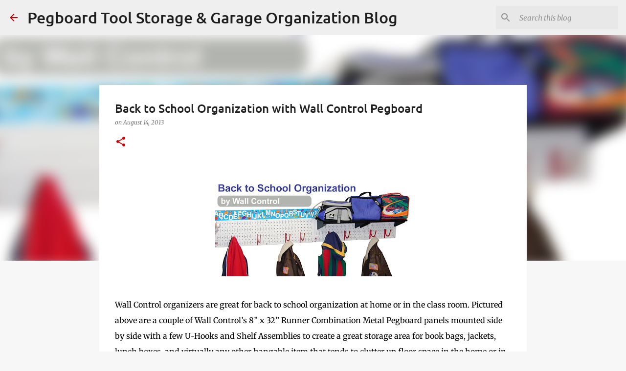

--- FILE ---
content_type: text/plain
request_url: https://www.google-analytics.com/j/collect?v=1&_v=j102&a=212122704&t=pageview&_s=1&dl=https%3A%2F%2Fblog.wallcontrol.info%2F2013%2F08%2Fback-to-school-organization-with-wall.html&ul=en-us%40posix&dt=Back%20to%20School%20Organization%20with%20Wall%20Control%20Pegboard&sr=1280x720&vp=1280x720&_u=IEBAAEABAAAAACAAI~&jid=1106231074&gjid=1566982944&cid=1895421732.1769564950&tid=UA-6147412-1&_gid=1415055459.1769564950&_r=1&_slc=1&z=2101024516
body_size: -452
content:
2,cG-DWT9S83KLJ